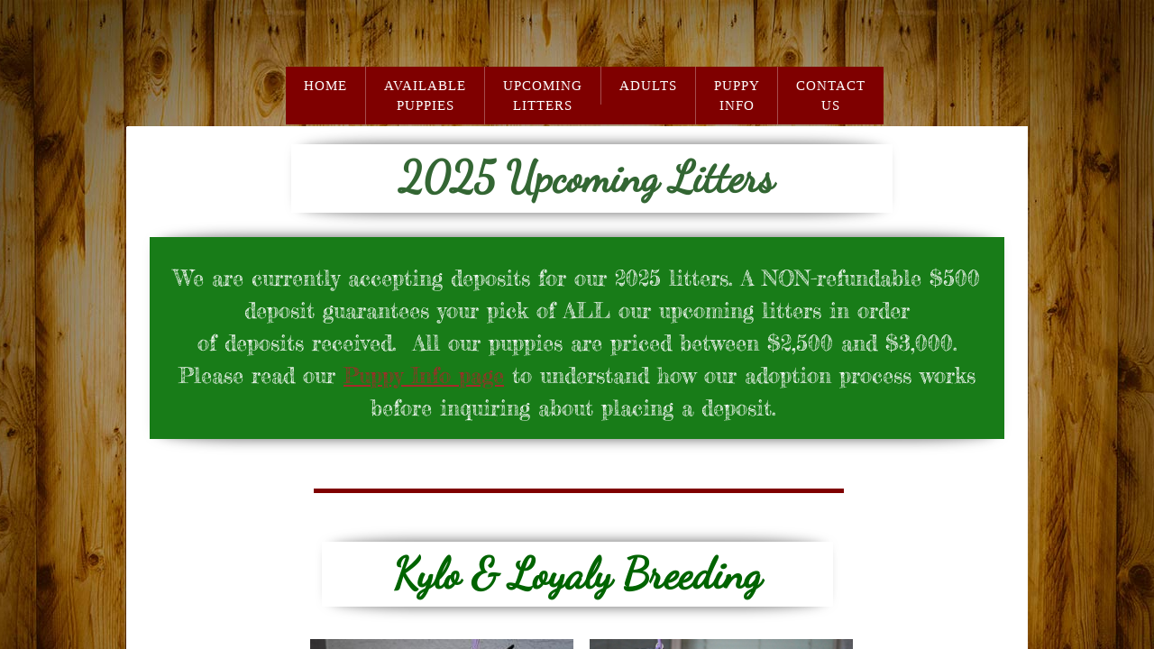

--- FILE ---
content_type: text/html; charset=utf-8
request_url: https://www.chapmanschnauzers.com/upcoming-litters.html
body_size: 9299
content:
 <!DOCTYPE html><html lang="en" dir="ltr" data-tcc-ignore=""><head><title>Upcoming Miniature Schnauzer Litters</title><meta http-equiv="content-type" content="text/html; charset=UTF-8"><meta http-equiv="X-UA-Compatible" content="IE=edge,chrome=1"><link rel="stylesheet" type="text/css" href="site.css?v="><script> if (typeof ($sf) === "undefined") { $sf = { baseUrl: "https://img1.wsimg.com/wst/v7/WSB7_J_20251020_0854_WSB-20593_6210/v2", skin: "app", preload: 0, require: { jquery: "https://img1.wsimg.com/wst/v7/WSB7_J_20251020_0854_WSB-20593_6210/v2/libs/jquery/jq.js", paths: { "wsbcore": "common/wsb/core", "knockout": "libs/knockout/knockout" } } }; } </script><script id="duel" src="//img1.wsimg.com/starfield/duel/v2.5.8/duel.js?appid=O3BkA5J1#TzNCa0E1SjF2Mi41Ljdwcm9k"></script><script> define('jquery', ['jq!starfield/jquery.mod'], function(m) { return m; }); define('appconfig', [], { documentDownloadBaseUrl: 'https://nebula.wsimg.com' }); </script><link rel="shortcut icon" href="//nebula.phx3.secureserver.net/58f62e1d96c6d0f26788f19a40c511c0?AccessKeyId=B79B502D30E4EB9D0126&disposition=0&alloworigin=1"><meta http-equiv="Content-Location" content="upcoming-litters.html"><meta name="generator" content="Starfield Technologies; Go Daddy Website Builder 7.0.5350"><meta name="description" content="Miniature Schnauzer Puppies For Sale in Arizona"><meta property="og:type" content="website"><meta property="og:title" content="Upcoming Miniature Schnauzer Litters"><meta property="og:site_name" content="Chapman Schnauzers"><meta property="og:url" content="http://www.chapmanschnauzers.com/upcoming-litters.html"><meta property="og:description" content="Miniature Schnauzer Puppies For Sale in Arizona"><meta property="og:image" content="https://nebula.wsimg.com/6c87448a9e72fcf288a07bd01e45b680?AccessKeyId=B79B502D30E4EB9D0126&disposition=0&alloworigin=1"></head><body><style data-inline-fonts>/* vietnamese */
@font-face {
  font-family: 'Allura';
  font-style: normal;
  font-weight: 400;
  src: url(https://img1.wsimg.com/gfonts/s/allura/v23/9oRPNYsQpS4zjuA_hAgWDto.woff2) format('woff2');
  unicode-range: U+0102-0103, U+0110-0111, U+0128-0129, U+0168-0169, U+01A0-01A1, U+01AF-01B0, U+0300-0301, U+0303-0304, U+0308-0309, U+0323, U+0329, U+1EA0-1EF9, U+20AB;
}
/* latin-ext */
@font-face {
  font-family: 'Allura';
  font-style: normal;
  font-weight: 400;
  src: url(https://img1.wsimg.com/gfonts/s/allura/v23/9oRPNYsQpS4zjuA_hQgWDto.woff2) format('woff2');
  unicode-range: U+0100-02BA, U+02BD-02C5, U+02C7-02CC, U+02CE-02D7, U+02DD-02FF, U+0304, U+0308, U+0329, U+1D00-1DBF, U+1E00-1E9F, U+1EF2-1EFF, U+2020, U+20A0-20AB, U+20AD-20C0, U+2113, U+2C60-2C7F, U+A720-A7FF;
}
/* latin */
@font-face {
  font-family: 'Allura';
  font-style: normal;
  font-weight: 400;
  src: url(https://img1.wsimg.com/gfonts/s/allura/v23/9oRPNYsQpS4zjuA_iwgW.woff2) format('woff2');
  unicode-range: U+0000-00FF, U+0131, U+0152-0153, U+02BB-02BC, U+02C6, U+02DA, U+02DC, U+0304, U+0308, U+0329, U+2000-206F, U+20AC, U+2122, U+2191, U+2193, U+2212, U+2215, U+FEFF, U+FFFD;
}
/* cyrillic */
@font-face {
  font-family: 'Amatic SC';
  font-style: normal;
  font-weight: 400;
  src: url(https://img1.wsimg.com/gfonts/s/amaticsc/v28/TUZyzwprpvBS1izr_vOEDuSfQZQ.woff2) format('woff2');
  unicode-range: U+0301, U+0400-045F, U+0490-0491, U+04B0-04B1, U+2116;
}
/* hebrew */
@font-face {
  font-family: 'Amatic SC';
  font-style: normal;
  font-weight: 400;
  src: url(https://img1.wsimg.com/gfonts/s/amaticsc/v28/TUZyzwprpvBS1izr_vOECOSfQZQ.woff2) format('woff2');
  unicode-range: U+0307-0308, U+0590-05FF, U+200C-2010, U+20AA, U+25CC, U+FB1D-FB4F;
}
/* vietnamese */
@font-face {
  font-family: 'Amatic SC';
  font-style: normal;
  font-weight: 400;
  src: url(https://img1.wsimg.com/gfonts/s/amaticsc/v28/TUZyzwprpvBS1izr_vOEBeSfQZQ.woff2) format('woff2');
  unicode-range: U+0102-0103, U+0110-0111, U+0128-0129, U+0168-0169, U+01A0-01A1, U+01AF-01B0, U+0300-0301, U+0303-0304, U+0308-0309, U+0323, U+0329, U+1EA0-1EF9, U+20AB;
}
/* latin-ext */
@font-face {
  font-family: 'Amatic SC';
  font-style: normal;
  font-weight: 400;
  src: url(https://img1.wsimg.com/gfonts/s/amaticsc/v28/TUZyzwprpvBS1izr_vOEBOSfQZQ.woff2) format('woff2');
  unicode-range: U+0100-02BA, U+02BD-02C5, U+02C7-02CC, U+02CE-02D7, U+02DD-02FF, U+0304, U+0308, U+0329, U+1D00-1DBF, U+1E00-1E9F, U+1EF2-1EFF, U+2020, U+20A0-20AB, U+20AD-20C0, U+2113, U+2C60-2C7F, U+A720-A7FF;
}
/* latin */
@font-face {
  font-family: 'Amatic SC';
  font-style: normal;
  font-weight: 400;
  src: url(https://img1.wsimg.com/gfonts/s/amaticsc/v28/TUZyzwprpvBS1izr_vOECuSf.woff2) format('woff2');
  unicode-range: U+0000-00FF, U+0131, U+0152-0153, U+02BB-02BC, U+02C6, U+02DA, U+02DC, U+0304, U+0308, U+0329, U+2000-206F, U+20AC, U+2122, U+2191, U+2193, U+2212, U+2215, U+FEFF, U+FFFD;
}
/* vietnamese */
@font-face {
  font-family: 'Arizonia';
  font-style: normal;
  font-weight: 400;
  src: url(https://img1.wsimg.com/gfonts/s/arizonia/v23/neIIzCemt4A5qa7mv5WOFqwKUQ.woff2) format('woff2');
  unicode-range: U+0102-0103, U+0110-0111, U+0128-0129, U+0168-0169, U+01A0-01A1, U+01AF-01B0, U+0300-0301, U+0303-0304, U+0308-0309, U+0323, U+0329, U+1EA0-1EF9, U+20AB;
}
/* latin-ext */
@font-face {
  font-family: 'Arizonia';
  font-style: normal;
  font-weight: 400;
  src: url(https://img1.wsimg.com/gfonts/s/arizonia/v23/neIIzCemt4A5qa7mv5WPFqwKUQ.woff2) format('woff2');
  unicode-range: U+0100-02BA, U+02BD-02C5, U+02C7-02CC, U+02CE-02D7, U+02DD-02FF, U+0304, U+0308, U+0329, U+1D00-1DBF, U+1E00-1E9F, U+1EF2-1EFF, U+2020, U+20A0-20AB, U+20AD-20C0, U+2113, U+2C60-2C7F, U+A720-A7FF;
}
/* latin */
@font-face {
  font-family: 'Arizonia';
  font-style: normal;
  font-weight: 400;
  src: url(https://img1.wsimg.com/gfonts/s/arizonia/v23/neIIzCemt4A5qa7mv5WBFqw.woff2) format('woff2');
  unicode-range: U+0000-00FF, U+0131, U+0152-0153, U+02BB-02BC, U+02C6, U+02DA, U+02DC, U+0304, U+0308, U+0329, U+2000-206F, U+20AC, U+2122, U+2191, U+2193, U+2212, U+2215, U+FEFF, U+FFFD;
}
/* latin */
@font-face {
  font-family: 'Averia Sans Libre';
  font-style: normal;
  font-weight: 400;
  src: url(https://img1.wsimg.com/gfonts/s/averiasanslibre/v20/ga6XaxZG_G5OvCf_rt7FH3B6BHLMEdVOEoI.woff2) format('woff2');
  unicode-range: U+0000-00FF, U+0131, U+0152-0153, U+02BB-02BC, U+02C6, U+02DA, U+02DC, U+0304, U+0308, U+0329, U+2000-206F, U+20AC, U+2122, U+2191, U+2193, U+2212, U+2215, U+FEFF, U+FFFD;
}
/* latin */
@font-face {
  font-family: 'Cabin Sketch';
  font-style: normal;
  font-weight: 400;
  src: url(https://img1.wsimg.com/gfonts/s/cabinsketch/v23/QGYpz_kZZAGCONcK2A4bGOj8mNhN.woff2) format('woff2');
  unicode-range: U+0000-00FF, U+0131, U+0152-0153, U+02BB-02BC, U+02C6, U+02DA, U+02DC, U+0304, U+0308, U+0329, U+2000-206F, U+20AC, U+2122, U+2191, U+2193, U+2212, U+2215, U+FEFF, U+FFFD;
}
/* vietnamese */
@font-face {
  font-family: 'Francois One';
  font-style: normal;
  font-weight: 400;
  src: url(https://img1.wsimg.com/gfonts/s/francoisone/v22/_Xmr-H4zszafZw3A-KPSZut9zgiRi_Y.woff2) format('woff2');
  unicode-range: U+0102-0103, U+0110-0111, U+0128-0129, U+0168-0169, U+01A0-01A1, U+01AF-01B0, U+0300-0301, U+0303-0304, U+0308-0309, U+0323, U+0329, U+1EA0-1EF9, U+20AB;
}
/* latin-ext */
@font-face {
  font-family: 'Francois One';
  font-style: normal;
  font-weight: 400;
  src: url(https://img1.wsimg.com/gfonts/s/francoisone/v22/_Xmr-H4zszafZw3A-KPSZut9zwiRi_Y.woff2) format('woff2');
  unicode-range: U+0100-02BA, U+02BD-02C5, U+02C7-02CC, U+02CE-02D7, U+02DD-02FF, U+0304, U+0308, U+0329, U+1D00-1DBF, U+1E00-1E9F, U+1EF2-1EFF, U+2020, U+20A0-20AB, U+20AD-20C0, U+2113, U+2C60-2C7F, U+A720-A7FF;
}
/* latin */
@font-face {
  font-family: 'Francois One';
  font-style: normal;
  font-weight: 400;
  src: url(https://img1.wsimg.com/gfonts/s/francoisone/v22/_Xmr-H4zszafZw3A-KPSZut9wQiR.woff2) format('woff2');
  unicode-range: U+0000-00FF, U+0131, U+0152-0153, U+02BB-02BC, U+02C6, U+02DA, U+02DC, U+0304, U+0308, U+0329, U+2000-206F, U+20AC, U+2122, U+2191, U+2193, U+2212, U+2215, U+FEFF, U+FFFD;
}
/* latin-ext */
@font-face {
  font-family: 'Fredericka the Great';
  font-style: normal;
  font-weight: 400;
  src: url(https://img1.wsimg.com/gfonts/s/frederickathegreat/v23/9Bt33CxNwt7aOctW2xjbCstzwVKsIBVV--StxbcVcg.woff2) format('woff2');
  unicode-range: U+0100-02BA, U+02BD-02C5, U+02C7-02CC, U+02CE-02D7, U+02DD-02FF, U+0304, U+0308, U+0329, U+1D00-1DBF, U+1E00-1E9F, U+1EF2-1EFF, U+2020, U+20A0-20AB, U+20AD-20C0, U+2113, U+2C60-2C7F, U+A720-A7FF;
}
/* latin */
@font-face {
  font-family: 'Fredericka the Great';
  font-style: normal;
  font-weight: 400;
  src: url(https://img1.wsimg.com/gfonts/s/frederickathegreat/v23/9Bt33CxNwt7aOctW2xjbCstzwVKsIBVV--Sjxbc.woff2) format('woff2');
  unicode-range: U+0000-00FF, U+0131, U+0152-0153, U+02BB-02BC, U+02C6, U+02DA, U+02DC, U+0304, U+0308, U+0329, U+2000-206F, U+20AC, U+2122, U+2191, U+2193, U+2212, U+2215, U+FEFF, U+FFFD;
}
/* latin */
@font-face {
  font-family: 'Jacques Francois Shadow';
  font-style: normal;
  font-weight: 400;
  src: url(https://img1.wsimg.com/gfonts/s/jacquesfrancoisshadow/v27/KR1FBtOz8PKTMk-kqdkLVrvR0ECFrB6Pin-2_p8Suno.woff2) format('woff2');
  unicode-range: U+0000-00FF, U+0131, U+0152-0153, U+02BB-02BC, U+02C6, U+02DA, U+02DC, U+0304, U+0308, U+0329, U+2000-206F, U+20AC, U+2122, U+2191, U+2193, U+2212, U+2215, U+FEFF, U+FFFD;
}
/* latin */
@font-face {
  font-family: 'Josefin Slab';
  font-style: normal;
  font-weight: 400;
  src: url(https://img1.wsimg.com/gfonts/s/josefinslab/v29/lW-swjwOK3Ps5GSJlNNkMalNpiZe_ldbOR4W71msR349Kg.woff2) format('woff2');
  unicode-range: U+0000-00FF, U+0131, U+0152-0153, U+02BB-02BC, U+02C6, U+02DA, U+02DC, U+0304, U+0308, U+0329, U+2000-206F, U+20AC, U+2122, U+2191, U+2193, U+2212, U+2215, U+FEFF, U+FFFD;
}
/* latin-ext */
@font-face {
  font-family: 'Kaushan Script';
  font-style: normal;
  font-weight: 400;
  src: url(https://img1.wsimg.com/gfonts/s/kaushanscript/v19/vm8vdRfvXFLG3OLnsO15WYS5DG72wNJHMw.woff2) format('woff2');
  unicode-range: U+0100-02BA, U+02BD-02C5, U+02C7-02CC, U+02CE-02D7, U+02DD-02FF, U+0304, U+0308, U+0329, U+1D00-1DBF, U+1E00-1E9F, U+1EF2-1EFF, U+2020, U+20A0-20AB, U+20AD-20C0, U+2113, U+2C60-2C7F, U+A720-A7FF;
}
/* latin */
@font-face {
  font-family: 'Kaushan Script';
  font-style: normal;
  font-weight: 400;
  src: url(https://img1.wsimg.com/gfonts/s/kaushanscript/v19/vm8vdRfvXFLG3OLnsO15WYS5DG74wNI.woff2) format('woff2');
  unicode-range: U+0000-00FF, U+0131, U+0152-0153, U+02BB-02BC, U+02C6, U+02DA, U+02DC, U+0304, U+0308, U+0329, U+2000-206F, U+20AC, U+2122, U+2191, U+2193, U+2212, U+2215, U+FEFF, U+FFFD;
}
/* latin-ext */
@font-face {
  font-family: 'Love Ya Like A Sister';
  font-style: normal;
  font-weight: 400;
  src: url(https://img1.wsimg.com/gfonts/s/loveyalikeasister/v23/R70EjzUBlOqPeouhFDfR80-0FhOqJubN-BeL-3xdgGE.woff2) format('woff2');
  unicode-range: U+0100-02BA, U+02BD-02C5, U+02C7-02CC, U+02CE-02D7, U+02DD-02FF, U+0304, U+0308, U+0329, U+1D00-1DBF, U+1E00-1E9F, U+1EF2-1EFF, U+2020, U+20A0-20AB, U+20AD-20C0, U+2113, U+2C60-2C7F, U+A720-A7FF;
}
/* latin */
@font-face {
  font-family: 'Love Ya Like A Sister';
  font-style: normal;
  font-weight: 400;
  src: url(https://img1.wsimg.com/gfonts/s/loveyalikeasister/v23/R70EjzUBlOqPeouhFDfR80-0FhOqJubN-BeL9Xxd.woff2) format('woff2');
  unicode-range: U+0000-00FF, U+0131, U+0152-0153, U+02BB-02BC, U+02C6, U+02DA, U+02DC, U+0304, U+0308, U+0329, U+2000-206F, U+20AC, U+2122, U+2191, U+2193, U+2212, U+2215, U+FEFF, U+FFFD;
}
/* cyrillic-ext */
@font-face {
  font-family: 'Merriweather';
  font-style: normal;
  font-weight: 400;
  font-stretch: 100%;
  src: url(https://img1.wsimg.com/gfonts/s/merriweather/v33/u-4D0qyriQwlOrhSvowK_l5UcA6zuSYEqOzpPe3HOZJ5eX1WtLaQwmYiScCmDxhtNOKl8yDr3icaGV31GvU.woff2) format('woff2');
  unicode-range: U+0460-052F, U+1C80-1C8A, U+20B4, U+2DE0-2DFF, U+A640-A69F, U+FE2E-FE2F;
}
/* cyrillic */
@font-face {
  font-family: 'Merriweather';
  font-style: normal;
  font-weight: 400;
  font-stretch: 100%;
  src: url(https://img1.wsimg.com/gfonts/s/merriweather/v33/u-4D0qyriQwlOrhSvowK_l5UcA6zuSYEqOzpPe3HOZJ5eX1WtLaQwmYiScCmDxhtNOKl8yDr3icaEF31GvU.woff2) format('woff2');
  unicode-range: U+0301, U+0400-045F, U+0490-0491, U+04B0-04B1, U+2116;
}
/* vietnamese */
@font-face {
  font-family: 'Merriweather';
  font-style: normal;
  font-weight: 400;
  font-stretch: 100%;
  src: url(https://img1.wsimg.com/gfonts/s/merriweather/v33/u-4D0qyriQwlOrhSvowK_l5UcA6zuSYEqOzpPe3HOZJ5eX1WtLaQwmYiScCmDxhtNOKl8yDr3icaG131GvU.woff2) format('woff2');
  unicode-range: U+0102-0103, U+0110-0111, U+0128-0129, U+0168-0169, U+01A0-01A1, U+01AF-01B0, U+0300-0301, U+0303-0304, U+0308-0309, U+0323, U+0329, U+1EA0-1EF9, U+20AB;
}
/* latin-ext */
@font-face {
  font-family: 'Merriweather';
  font-style: normal;
  font-weight: 400;
  font-stretch: 100%;
  src: url(https://img1.wsimg.com/gfonts/s/merriweather/v33/u-4D0qyriQwlOrhSvowK_l5UcA6zuSYEqOzpPe3HOZJ5eX1WtLaQwmYiScCmDxhtNOKl8yDr3icaGl31GvU.woff2) format('woff2');
  unicode-range: U+0100-02BA, U+02BD-02C5, U+02C7-02CC, U+02CE-02D7, U+02DD-02FF, U+0304, U+0308, U+0329, U+1D00-1DBF, U+1E00-1E9F, U+1EF2-1EFF, U+2020, U+20A0-20AB, U+20AD-20C0, U+2113, U+2C60-2C7F, U+A720-A7FF;
}
/* latin */
@font-face {
  font-family: 'Merriweather';
  font-style: normal;
  font-weight: 400;
  font-stretch: 100%;
  src: url(https://img1.wsimg.com/gfonts/s/merriweather/v33/u-4D0qyriQwlOrhSvowK_l5UcA6zuSYEqOzpPe3HOZJ5eX1WtLaQwmYiScCmDxhtNOKl8yDr3icaFF31.woff2) format('woff2');
  unicode-range: U+0000-00FF, U+0131, U+0152-0153, U+02BB-02BC, U+02C6, U+02DA, U+02DC, U+0304, U+0308, U+0329, U+2000-206F, U+20AC, U+2122, U+2191, U+2193, U+2212, U+2215, U+FEFF, U+FFFD;
}
/* latin-ext */
@font-face {
  font-family: 'Offside';
  font-style: normal;
  font-weight: 400;
  src: url(https://img1.wsimg.com/gfonts/s/offside/v26/HI_KiYMWKa9QrAykc5joR6-d.woff2) format('woff2');
  unicode-range: U+0100-02BA, U+02BD-02C5, U+02C7-02CC, U+02CE-02D7, U+02DD-02FF, U+0304, U+0308, U+0329, U+1D00-1DBF, U+1E00-1E9F, U+1EF2-1EFF, U+2020, U+20A0-20AB, U+20AD-20C0, U+2113, U+2C60-2C7F, U+A720-A7FF;
}
/* latin */
@font-face {
  font-family: 'Offside';
  font-style: normal;
  font-weight: 400;
  src: url(https://img1.wsimg.com/gfonts/s/offside/v26/HI_KiYMWKa9QrAykc5boRw.woff2) format('woff2');
  unicode-range: U+0000-00FF, U+0131, U+0152-0153, U+02BB-02BC, U+02C6, U+02DA, U+02DC, U+0304, U+0308, U+0329, U+2000-206F, U+20AC, U+2122, U+2191, U+2193, U+2212, U+2215, U+FEFF, U+FFFD;
}
/* cyrillic-ext */
@font-face {
  font-family: 'Open Sans';
  font-style: normal;
  font-weight: 400;
  font-stretch: 100%;
  src: url(https://img1.wsimg.com/gfonts/s/opensans/v44/memSYaGs126MiZpBA-UvWbX2vVnXBbObj2OVZyOOSr4dVJWUgsjZ0B4taVIGxA.woff2) format('woff2');
  unicode-range: U+0460-052F, U+1C80-1C8A, U+20B4, U+2DE0-2DFF, U+A640-A69F, U+FE2E-FE2F;
}
/* cyrillic */
@font-face {
  font-family: 'Open Sans';
  font-style: normal;
  font-weight: 400;
  font-stretch: 100%;
  src: url(https://img1.wsimg.com/gfonts/s/opensans/v44/memSYaGs126MiZpBA-UvWbX2vVnXBbObj2OVZyOOSr4dVJWUgsjZ0B4kaVIGxA.woff2) format('woff2');
  unicode-range: U+0301, U+0400-045F, U+0490-0491, U+04B0-04B1, U+2116;
}
/* greek-ext */
@font-face {
  font-family: 'Open Sans';
  font-style: normal;
  font-weight: 400;
  font-stretch: 100%;
  src: url(https://img1.wsimg.com/gfonts/s/opensans/v44/memSYaGs126MiZpBA-UvWbX2vVnXBbObj2OVZyOOSr4dVJWUgsjZ0B4saVIGxA.woff2) format('woff2');
  unicode-range: U+1F00-1FFF;
}
/* greek */
@font-face {
  font-family: 'Open Sans';
  font-style: normal;
  font-weight: 400;
  font-stretch: 100%;
  src: url(https://img1.wsimg.com/gfonts/s/opensans/v44/memSYaGs126MiZpBA-UvWbX2vVnXBbObj2OVZyOOSr4dVJWUgsjZ0B4jaVIGxA.woff2) format('woff2');
  unicode-range: U+0370-0377, U+037A-037F, U+0384-038A, U+038C, U+038E-03A1, U+03A3-03FF;
}
/* hebrew */
@font-face {
  font-family: 'Open Sans';
  font-style: normal;
  font-weight: 400;
  font-stretch: 100%;
  src: url(https://img1.wsimg.com/gfonts/s/opensans/v44/memSYaGs126MiZpBA-UvWbX2vVnXBbObj2OVZyOOSr4dVJWUgsjZ0B4iaVIGxA.woff2) format('woff2');
  unicode-range: U+0307-0308, U+0590-05FF, U+200C-2010, U+20AA, U+25CC, U+FB1D-FB4F;
}
/* math */
@font-face {
  font-family: 'Open Sans';
  font-style: normal;
  font-weight: 400;
  font-stretch: 100%;
  src: url(https://img1.wsimg.com/gfonts/s/opensans/v44/memSYaGs126MiZpBA-UvWbX2vVnXBbObj2OVZyOOSr4dVJWUgsjZ0B5caVIGxA.woff2) format('woff2');
  unicode-range: U+0302-0303, U+0305, U+0307-0308, U+0310, U+0312, U+0315, U+031A, U+0326-0327, U+032C, U+032F-0330, U+0332-0333, U+0338, U+033A, U+0346, U+034D, U+0391-03A1, U+03A3-03A9, U+03B1-03C9, U+03D1, U+03D5-03D6, U+03F0-03F1, U+03F4-03F5, U+2016-2017, U+2034-2038, U+203C, U+2040, U+2043, U+2047, U+2050, U+2057, U+205F, U+2070-2071, U+2074-208E, U+2090-209C, U+20D0-20DC, U+20E1, U+20E5-20EF, U+2100-2112, U+2114-2115, U+2117-2121, U+2123-214F, U+2190, U+2192, U+2194-21AE, U+21B0-21E5, U+21F1-21F2, U+21F4-2211, U+2213-2214, U+2216-22FF, U+2308-230B, U+2310, U+2319, U+231C-2321, U+2336-237A, U+237C, U+2395, U+239B-23B7, U+23D0, U+23DC-23E1, U+2474-2475, U+25AF, U+25B3, U+25B7, U+25BD, U+25C1, U+25CA, U+25CC, U+25FB, U+266D-266F, U+27C0-27FF, U+2900-2AFF, U+2B0E-2B11, U+2B30-2B4C, U+2BFE, U+3030, U+FF5B, U+FF5D, U+1D400-1D7FF, U+1EE00-1EEFF;
}
/* symbols */
@font-face {
  font-family: 'Open Sans';
  font-style: normal;
  font-weight: 400;
  font-stretch: 100%;
  src: url(https://img1.wsimg.com/gfonts/s/opensans/v44/memSYaGs126MiZpBA-UvWbX2vVnXBbObj2OVZyOOSr4dVJWUgsjZ0B5OaVIGxA.woff2) format('woff2');
  unicode-range: U+0001-000C, U+000E-001F, U+007F-009F, U+20DD-20E0, U+20E2-20E4, U+2150-218F, U+2190, U+2192, U+2194-2199, U+21AF, U+21E6-21F0, U+21F3, U+2218-2219, U+2299, U+22C4-22C6, U+2300-243F, U+2440-244A, U+2460-24FF, U+25A0-27BF, U+2800-28FF, U+2921-2922, U+2981, U+29BF, U+29EB, U+2B00-2BFF, U+4DC0-4DFF, U+FFF9-FFFB, U+10140-1018E, U+10190-1019C, U+101A0, U+101D0-101FD, U+102E0-102FB, U+10E60-10E7E, U+1D2C0-1D2D3, U+1D2E0-1D37F, U+1F000-1F0FF, U+1F100-1F1AD, U+1F1E6-1F1FF, U+1F30D-1F30F, U+1F315, U+1F31C, U+1F31E, U+1F320-1F32C, U+1F336, U+1F378, U+1F37D, U+1F382, U+1F393-1F39F, U+1F3A7-1F3A8, U+1F3AC-1F3AF, U+1F3C2, U+1F3C4-1F3C6, U+1F3CA-1F3CE, U+1F3D4-1F3E0, U+1F3ED, U+1F3F1-1F3F3, U+1F3F5-1F3F7, U+1F408, U+1F415, U+1F41F, U+1F426, U+1F43F, U+1F441-1F442, U+1F444, U+1F446-1F449, U+1F44C-1F44E, U+1F453, U+1F46A, U+1F47D, U+1F4A3, U+1F4B0, U+1F4B3, U+1F4B9, U+1F4BB, U+1F4BF, U+1F4C8-1F4CB, U+1F4D6, U+1F4DA, U+1F4DF, U+1F4E3-1F4E6, U+1F4EA-1F4ED, U+1F4F7, U+1F4F9-1F4FB, U+1F4FD-1F4FE, U+1F503, U+1F507-1F50B, U+1F50D, U+1F512-1F513, U+1F53E-1F54A, U+1F54F-1F5FA, U+1F610, U+1F650-1F67F, U+1F687, U+1F68D, U+1F691, U+1F694, U+1F698, U+1F6AD, U+1F6B2, U+1F6B9-1F6BA, U+1F6BC, U+1F6C6-1F6CF, U+1F6D3-1F6D7, U+1F6E0-1F6EA, U+1F6F0-1F6F3, U+1F6F7-1F6FC, U+1F700-1F7FF, U+1F800-1F80B, U+1F810-1F847, U+1F850-1F859, U+1F860-1F887, U+1F890-1F8AD, U+1F8B0-1F8BB, U+1F8C0-1F8C1, U+1F900-1F90B, U+1F93B, U+1F946, U+1F984, U+1F996, U+1F9E9, U+1FA00-1FA6F, U+1FA70-1FA7C, U+1FA80-1FA89, U+1FA8F-1FAC6, U+1FACE-1FADC, U+1FADF-1FAE9, U+1FAF0-1FAF8, U+1FB00-1FBFF;
}
/* vietnamese */
@font-face {
  font-family: 'Open Sans';
  font-style: normal;
  font-weight: 400;
  font-stretch: 100%;
  src: url(https://img1.wsimg.com/gfonts/s/opensans/v44/memSYaGs126MiZpBA-UvWbX2vVnXBbObj2OVZyOOSr4dVJWUgsjZ0B4vaVIGxA.woff2) format('woff2');
  unicode-range: U+0102-0103, U+0110-0111, U+0128-0129, U+0168-0169, U+01A0-01A1, U+01AF-01B0, U+0300-0301, U+0303-0304, U+0308-0309, U+0323, U+0329, U+1EA0-1EF9, U+20AB;
}
/* latin-ext */
@font-face {
  font-family: 'Open Sans';
  font-style: normal;
  font-weight: 400;
  font-stretch: 100%;
  src: url(https://img1.wsimg.com/gfonts/s/opensans/v44/memSYaGs126MiZpBA-UvWbX2vVnXBbObj2OVZyOOSr4dVJWUgsjZ0B4uaVIGxA.woff2) format('woff2');
  unicode-range: U+0100-02BA, U+02BD-02C5, U+02C7-02CC, U+02CE-02D7, U+02DD-02FF, U+0304, U+0308, U+0329, U+1D00-1DBF, U+1E00-1E9F, U+1EF2-1EFF, U+2020, U+20A0-20AB, U+20AD-20C0, U+2113, U+2C60-2C7F, U+A720-A7FF;
}
/* latin */
@font-face {
  font-family: 'Open Sans';
  font-style: normal;
  font-weight: 400;
  font-stretch: 100%;
  src: url(https://img1.wsimg.com/gfonts/s/opensans/v44/memSYaGs126MiZpBA-UvWbX2vVnXBbObj2OVZyOOSr4dVJWUgsjZ0B4gaVI.woff2) format('woff2');
  unicode-range: U+0000-00FF, U+0131, U+0152-0153, U+02BB-02BC, U+02C6, U+02DA, U+02DC, U+0304, U+0308, U+0329, U+2000-206F, U+20AC, U+2122, U+2191, U+2193, U+2212, U+2215, U+FEFF, U+FFFD;
}
/* cyrillic-ext */
@font-face {
  font-family: 'Oswald';
  font-style: normal;
  font-weight: 400;
  src: url(https://img1.wsimg.com/gfonts/s/oswald/v57/TK3_WkUHHAIjg75cFRf3bXL8LICs1_FvsUtiZTaR.woff2) format('woff2');
  unicode-range: U+0460-052F, U+1C80-1C8A, U+20B4, U+2DE0-2DFF, U+A640-A69F, U+FE2E-FE2F;
}
/* cyrillic */
@font-face {
  font-family: 'Oswald';
  font-style: normal;
  font-weight: 400;
  src: url(https://img1.wsimg.com/gfonts/s/oswald/v57/TK3_WkUHHAIjg75cFRf3bXL8LICs1_FvsUJiZTaR.woff2) format('woff2');
  unicode-range: U+0301, U+0400-045F, U+0490-0491, U+04B0-04B1, U+2116;
}
/* vietnamese */
@font-face {
  font-family: 'Oswald';
  font-style: normal;
  font-weight: 400;
  src: url(https://img1.wsimg.com/gfonts/s/oswald/v57/TK3_WkUHHAIjg75cFRf3bXL8LICs1_FvsUliZTaR.woff2) format('woff2');
  unicode-range: U+0102-0103, U+0110-0111, U+0128-0129, U+0168-0169, U+01A0-01A1, U+01AF-01B0, U+0300-0301, U+0303-0304, U+0308-0309, U+0323, U+0329, U+1EA0-1EF9, U+20AB;
}
/* latin-ext */
@font-face {
  font-family: 'Oswald';
  font-style: normal;
  font-weight: 400;
  src: url(https://img1.wsimg.com/gfonts/s/oswald/v57/TK3_WkUHHAIjg75cFRf3bXL8LICs1_FvsUhiZTaR.woff2) format('woff2');
  unicode-range: U+0100-02BA, U+02BD-02C5, U+02C7-02CC, U+02CE-02D7, U+02DD-02FF, U+0304, U+0308, U+0329, U+1D00-1DBF, U+1E00-1E9F, U+1EF2-1EFF, U+2020, U+20A0-20AB, U+20AD-20C0, U+2113, U+2C60-2C7F, U+A720-A7FF;
}
/* latin */
@font-face {
  font-family: 'Oswald';
  font-style: normal;
  font-weight: 400;
  src: url(https://img1.wsimg.com/gfonts/s/oswald/v57/TK3_WkUHHAIjg75cFRf3bXL8LICs1_FvsUZiZQ.woff2) format('woff2');
  unicode-range: U+0000-00FF, U+0131, U+0152-0153, U+02BB-02BC, U+02C6, U+02DA, U+02DC, U+0304, U+0308, U+0329, U+2000-206F, U+20AC, U+2122, U+2191, U+2193, U+2212, U+2215, U+FEFF, U+FFFD;
}
/* latin-ext */
@font-face {
  font-family: 'Over the Rainbow';
  font-style: normal;
  font-weight: 400;
  src: url(https://img1.wsimg.com/gfonts/s/overtherainbow/v23/11haGoXG1k_HKhMLUWz7Mc7vvW5ulvqs9eA2.woff2) format('woff2');
  unicode-range: U+0100-02BA, U+02BD-02C5, U+02C7-02CC, U+02CE-02D7, U+02DD-02FF, U+0304, U+0308, U+0329, U+1D00-1DBF, U+1E00-1E9F, U+1EF2-1EFF, U+2020, U+20A0-20AB, U+20AD-20C0, U+2113, U+2C60-2C7F, U+A720-A7FF;
}
/* latin */
@font-face {
  font-family: 'Over the Rainbow';
  font-style: normal;
  font-weight: 400;
  src: url(https://img1.wsimg.com/gfonts/s/overtherainbow/v23/11haGoXG1k_HKhMLUWz7Mc7vvW5ulvSs9Q.woff2) format('woff2');
  unicode-range: U+0000-00FF, U+0131, U+0152-0153, U+02BB-02BC, U+02C6, U+02DA, U+02DC, U+0304, U+0308, U+0329, U+2000-206F, U+20AC, U+2122, U+2191, U+2193, U+2212, U+2215, U+FEFF, U+FFFD;
}
/* cyrillic-ext */
@font-face {
  font-family: 'Pacifico';
  font-style: normal;
  font-weight: 400;
  src: url(https://img1.wsimg.com/gfonts/s/pacifico/v23/FwZY7-Qmy14u9lezJ-6K6MmTpA.woff2) format('woff2');
  unicode-range: U+0460-052F, U+1C80-1C8A, U+20B4, U+2DE0-2DFF, U+A640-A69F, U+FE2E-FE2F;
}
/* cyrillic */
@font-face {
  font-family: 'Pacifico';
  font-style: normal;
  font-weight: 400;
  src: url(https://img1.wsimg.com/gfonts/s/pacifico/v23/FwZY7-Qmy14u9lezJ-6D6MmTpA.woff2) format('woff2');
  unicode-range: U+0301, U+0400-045F, U+0490-0491, U+04B0-04B1, U+2116;
}
/* vietnamese */
@font-face {
  font-family: 'Pacifico';
  font-style: normal;
  font-weight: 400;
  src: url(https://img1.wsimg.com/gfonts/s/pacifico/v23/FwZY7-Qmy14u9lezJ-6I6MmTpA.woff2) format('woff2');
  unicode-range: U+0102-0103, U+0110-0111, U+0128-0129, U+0168-0169, U+01A0-01A1, U+01AF-01B0, U+0300-0301, U+0303-0304, U+0308-0309, U+0323, U+0329, U+1EA0-1EF9, U+20AB;
}
/* latin-ext */
@font-face {
  font-family: 'Pacifico';
  font-style: normal;
  font-weight: 400;
  src: url(https://img1.wsimg.com/gfonts/s/pacifico/v23/FwZY7-Qmy14u9lezJ-6J6MmTpA.woff2) format('woff2');
  unicode-range: U+0100-02BA, U+02BD-02C5, U+02C7-02CC, U+02CE-02D7, U+02DD-02FF, U+0304, U+0308, U+0329, U+1D00-1DBF, U+1E00-1E9F, U+1EF2-1EFF, U+2020, U+20A0-20AB, U+20AD-20C0, U+2113, U+2C60-2C7F, U+A720-A7FF;
}
/* latin */
@font-face {
  font-family: 'Pacifico';
  font-style: normal;
  font-weight: 400;
  src: url(https://img1.wsimg.com/gfonts/s/pacifico/v23/FwZY7-Qmy14u9lezJ-6H6Mk.woff2) format('woff2');
  unicode-range: U+0000-00FF, U+0131, U+0152-0153, U+02BB-02BC, U+02C6, U+02DA, U+02DC, U+0304, U+0308, U+0329, U+2000-206F, U+20AC, U+2122, U+2191, U+2193, U+2212, U+2215, U+FEFF, U+FFFD;
}
/* latin-ext */
@font-face {
  font-family: 'Romanesco';
  font-style: normal;
  font-weight: 400;
  src: url(https://img1.wsimg.com/gfonts/s/romanesco/v22/w8gYH2ozQOY7_r_J7mSX1XYKmOo.woff2) format('woff2');
  unicode-range: U+0100-02BA, U+02BD-02C5, U+02C7-02CC, U+02CE-02D7, U+02DD-02FF, U+0304, U+0308, U+0329, U+1D00-1DBF, U+1E00-1E9F, U+1EF2-1EFF, U+2020, U+20A0-20AB, U+20AD-20C0, U+2113, U+2C60-2C7F, U+A720-A7FF;
}
/* latin */
@font-face {
  font-family: 'Romanesco';
  font-style: normal;
  font-weight: 400;
  src: url(https://img1.wsimg.com/gfonts/s/romanesco/v22/w8gYH2ozQOY7_r_J7mSX23YK.woff2) format('woff2');
  unicode-range: U+0000-00FF, U+0131, U+0152-0153, U+02BB-02BC, U+02C6, U+02DA, U+02DC, U+0304, U+0308, U+0329, U+2000-206F, U+20AC, U+2122, U+2191, U+2193, U+2212, U+2215, U+FEFF, U+FFFD;
}
/* latin-ext */
@font-face {
  font-family: 'Sacramento';
  font-style: normal;
  font-weight: 400;
  src: url(https://img1.wsimg.com/gfonts/s/sacramento/v17/buEzpo6gcdjy0EiZMBUG4CMf_exL.woff2) format('woff2');
  unicode-range: U+0100-02BA, U+02BD-02C5, U+02C7-02CC, U+02CE-02D7, U+02DD-02FF, U+0304, U+0308, U+0329, U+1D00-1DBF, U+1E00-1E9F, U+1EF2-1EFF, U+2020, U+20A0-20AB, U+20AD-20C0, U+2113, U+2C60-2C7F, U+A720-A7FF;
}
/* latin */
@font-face {
  font-family: 'Sacramento';
  font-style: normal;
  font-weight: 400;
  src: url(https://img1.wsimg.com/gfonts/s/sacramento/v17/buEzpo6gcdjy0EiZMBUG4C0f_Q.woff2) format('woff2');
  unicode-range: U+0000-00FF, U+0131, U+0152-0153, U+02BB-02BC, U+02C6, U+02DA, U+02DC, U+0304, U+0308, U+0329, U+2000-206F, U+20AC, U+2122, U+2191, U+2193, U+2212, U+2215, U+FEFF, U+FFFD;
}
/* latin-ext */
@font-face {
  font-family: 'Seaweed Script';
  font-style: normal;
  font-weight: 400;
  src: url(https://img1.wsimg.com/gfonts/s/seaweedscript/v17/bx6cNx6Tne2pxOATYE8C_Rsoe3WA8qY2VQ.woff2) format('woff2');
  unicode-range: U+0100-02BA, U+02BD-02C5, U+02C7-02CC, U+02CE-02D7, U+02DD-02FF, U+0304, U+0308, U+0329, U+1D00-1DBF, U+1E00-1E9F, U+1EF2-1EFF, U+2020, U+20A0-20AB, U+20AD-20C0, U+2113, U+2C60-2C7F, U+A720-A7FF;
}
/* latin */
@font-face {
  font-family: 'Seaweed Script';
  font-style: normal;
  font-weight: 400;
  src: url(https://img1.wsimg.com/gfonts/s/seaweedscript/v17/bx6cNx6Tne2pxOATYE8C_Rsoe3WO8qY.woff2) format('woff2');
  unicode-range: U+0000-00FF, U+0131, U+0152-0153, U+02BB-02BC, U+02C6, U+02DA, U+02DC, U+0304, U+0308, U+0329, U+2000-206F, U+20AC, U+2122, U+2191, U+2193, U+2212, U+2215, U+FEFF, U+FFFD;
}
/* latin-ext */
@font-face {
  font-family: 'Special Elite';
  font-style: normal;
  font-weight: 400;
  src: url(https://img1.wsimg.com/gfonts/s/specialelite/v20/XLYgIZbkc4JPUL5CVArUVL0ntn4OSEFt.woff2) format('woff2');
  unicode-range: U+0100-02BA, U+02BD-02C5, U+02C7-02CC, U+02CE-02D7, U+02DD-02FF, U+0304, U+0308, U+0329, U+1D00-1DBF, U+1E00-1E9F, U+1EF2-1EFF, U+2020, U+20A0-20AB, U+20AD-20C0, U+2113, U+2C60-2C7F, U+A720-A7FF;
}
/* latin */
@font-face {
  font-family: 'Special Elite';
  font-style: normal;
  font-weight: 400;
  src: url(https://img1.wsimg.com/gfonts/s/specialelite/v20/XLYgIZbkc4JPUL5CVArUVL0ntnAOSA.woff2) format('woff2');
  unicode-range: U+0000-00FF, U+0131, U+0152-0153, U+02BB-02BC, U+02C6, U+02DA, U+02DC, U+0304, U+0308, U+0329, U+2000-206F, U+20AC, U+2122, U+2191, U+2193, U+2212, U+2215, U+FEFF, U+FFFD;
}

/* vietnamese */
@font-face {
  font-family: 'Dancing Script';
  font-style: normal;
  font-weight: 400;
  src: url(https://img1.wsimg.com/gfonts/s/dancingscript/v29/If2cXTr6YS-zF4S-kcSWSVi_sxjsohD9F50Ruu7BMSo3Rep8ltA.woff2) format('woff2');
  unicode-range: U+0102-0103, U+0110-0111, U+0128-0129, U+0168-0169, U+01A0-01A1, U+01AF-01B0, U+0300-0301, U+0303-0304, U+0308-0309, U+0323, U+0329, U+1EA0-1EF9, U+20AB;
}
/* latin-ext */
@font-face {
  font-family: 'Dancing Script';
  font-style: normal;
  font-weight: 400;
  src: url(https://img1.wsimg.com/gfonts/s/dancingscript/v29/If2cXTr6YS-zF4S-kcSWSVi_sxjsohD9F50Ruu7BMSo3ROp8ltA.woff2) format('woff2');
  unicode-range: U+0100-02BA, U+02BD-02C5, U+02C7-02CC, U+02CE-02D7, U+02DD-02FF, U+0304, U+0308, U+0329, U+1D00-1DBF, U+1E00-1E9F, U+1EF2-1EFF, U+2020, U+20A0-20AB, U+20AD-20C0, U+2113, U+2C60-2C7F, U+A720-A7FF;
}
/* latin */
@font-face {
  font-family: 'Dancing Script';
  font-style: normal;
  font-weight: 400;
  src: url(https://img1.wsimg.com/gfonts/s/dancingscript/v29/If2cXTr6YS-zF4S-kcSWSVi_sxjsohD9F50Ruu7BMSo3Sup8.woff2) format('woff2');
  unicode-range: U+0000-00FF, U+0131, U+0152-0153, U+02BB-02BC, U+02C6, U+02DA, U+02DC, U+0304, U+0308, U+0329, U+2000-206F, U+20AC, U+2122, U+2191, U+2193, U+2212, U+2215, U+FEFF, U+FFFD;
}
</style><style type="text/css"> #wsb-element-fe1363a5-8e66-4377-988b-1172476f5efd{top:55px;left:476px;position:absolute;z-index:41}#wsb-element-fe1363a5-8e66-4377-988b-1172476f5efd .wsb-image-inner{}#wsb-element-fe1363a5-8e66-4377-988b-1172476f5efd .wsb-image-inner div{width:98px;height:35px;position:relative;overflow:hidden}#wsb-element-fe1363a5-8e66-4377-988b-1172476f5efd img{position:absolute}#wsb-element-fd177cfb-279f-4594-9e1c-43d056a13f76{top:0px;left:0px;position:absolute;z-index:3760}#wsb-element-fd177cfb-279f-4594-9e1c-43d056a13f76 .wsb-image-inner{padding:0px}#wsb-element-fd177cfb-279f-4594-9e1c-43d056a13f76 .wsb-image-inner div{width:1px;height:1px;position:relative;overflow:hidden}#wsb-element-fd177cfb-279f-4594-9e1c-43d056a13f76 img{position:absolute}#wsb-element-f8b09aed-4415-40f5-b581-b873edb4f133{top:20px;left:272px;position:absolute;z-index:17}#wsb-element-f8b09aed-4415-40f5-b581-b873edb4f133 .txt{width:483px;height:60px}#wsb-element-f442b038-22f9-4b53-a2b0-c10497835105{top:0px;left:0px;position:absolute;z-index:3583}#wsb-element-f442b038-22f9-4b53-a2b0-c10497835105 .wsb-image-inner{padding:0px}#wsb-element-f442b038-22f9-4b53-a2b0-c10497835105 .wsb-image-inner div{width:1px;height:1px;position:relative;overflow:hidden}#wsb-element-f442b038-22f9-4b53-a2b0-c10497835105 img{position:absolute}#wsb-element-ea211fad-5cc9-4665-b0ee-8adcd93586ab{top:0px;left:0px;position:absolute;z-index:3776}#wsb-element-ea211fad-5cc9-4665-b0ee-8adcd93586ab .wsb-image-inner{padding:0px}#wsb-element-ea211fad-5cc9-4665-b0ee-8adcd93586ab .wsb-image-inner div{width:1px;height:1px;position:relative;overflow:hidden}#wsb-element-ea211fad-5cc9-4665-b0ee-8adcd93586ab img{position:absolute}#wsb-element-7f9159d0-6295-4390-a45d-263e45b04ff5{top:0px;left:0px;position:absolute;z-index:3777}#wsb-element-7f9159d0-6295-4390-a45d-263e45b04ff5 .wsb-image-inner{padding:0px}#wsb-element-7f9159d0-6295-4390-a45d-263e45b04ff5 .wsb-image-inner div{width:1px;height:1px;position:relative;overflow:hidden}#wsb-element-7f9159d0-6295-4390-a45d-263e45b04ff5 img{position:absolute}#wsb-element-4d95f22b-b13b-4e08-ab82-08400f2aabc9{top:0px;left:0px;position:absolute;z-index:3582}#wsb-element-4d95f22b-b13b-4e08-ab82-08400f2aabc9 .wsb-image-inner{padding:0px}#wsb-element-4d95f22b-b13b-4e08-ab82-08400f2aabc9 .wsb-image-inner div{width:1px;height:1px;position:relative;overflow:hidden}#wsb-element-4d95f22b-b13b-4e08-ab82-08400f2aabc9 img{position:absolute}#wsb-element-1199763c-7864-4b28-bbeb-3eaa79766684{top:0px;left:0px;position:absolute;z-index:3759}#wsb-element-1199763c-7864-4b28-bbeb-3eaa79766684 .wsb-image-inner{padding:0px}#wsb-element-1199763c-7864-4b28-bbeb-3eaa79766684 .wsb-image-inner div{width:1px;height:1px;position:relative;overflow:hidden}#wsb-element-1199763c-7864-4b28-bbeb-3eaa79766684 img{position:absolute}#wsb-element-1196469c-7e95-4386-bb3b-4f0d02289bc0{top:-66px;left:177px;position:absolute;z-index:4945}#wsb-element-1196469c-7e95-4386-bb3b-4f0d02289bc0{width:600px;height:40px}#wsb-element-f2eb9990-fd1a-4ece-a112-b0f6318ba305{top:1303px;left:498px;position:absolute;z-index:5221}#wsb-element-f2eb9990-fd1a-4ece-a112-b0f6318ba305 .wsb-image-inner{}#wsb-element-f2eb9990-fd1a-4ece-a112-b0f6318ba305 .wsb-image-inner div{width:313px;height:292px;position:relative;overflow:hidden}#wsb-element-f2eb9990-fd1a-4ece-a112-b0f6318ba305 img{position:absolute}#wsb-element-d41a9288-b5d6-48b8-84e1-9b2df924c9e9{top:569px;left:204px;position:absolute;z-index:5007}#wsb-element-d41a9288-b5d6-48b8-84e1-9b2df924c9e9 .wsb-image-inner{}#wsb-element-d41a9288-b5d6-48b8-84e1-9b2df924c9e9 .wsb-image-inner div{width:292px;height:292px;position:relative;overflow:hidden}#wsb-element-d41a9288-b5d6-48b8-84e1-9b2df924c9e9 img{position:absolute}#wsb-element-c682b14d-e6ac-4056-a3cc-2d5f0a30c28d{top:1817px;left:220px;position:absolute;z-index:4736}#wsb-element-c682b14d-e6ac-4056-a3cc-2d5f0a30c28d .wsb-line-element{width:588px;height:20px}#wsb-element-b9933319-1448-4572-a5f0-deda31739b5e{top:20px;left:182.5px;position:absolute;z-index:2454}#wsb-element-b9933319-1448-4572-a5f0-deda31739b5e .txt{padding:0px;background:#fff;width:667px;height:76px}#wsb-element-af573eb7-eab4-4f34-8574-3303e18088d4{top:151px;left:49px;position:absolute;z-index:2456}#wsb-element-af573eb7-eab4-4f34-8574-3303e18088d4 .txt{width:902px;height:180px}#wsb-element-9fc1b499-4777-47e1-b59f-40fe97dd7f4d{top:402px;left:208px;position:absolute;z-index:4620}#wsb-element-9fc1b499-4777-47e1-b59f-40fe97dd7f4d .wsb-line-element{width:588px;height:20px}#wsb-element-9c33c5ca-27bb-41c1-9849-4702be4adb52{top:5885px;left:14px;position:absolute;z-index:3052}#wsb-element-9c33c5ca-27bb-41c1-9849-4702be4adb52 .txt{width:970px;height:23px}#wsb-element-9773e73a-d77d-40b6-aab0-4b39355a9078{top:1636px;left:59px;position:absolute;z-index:5222}#wsb-element-9773e73a-d77d-40b6-aab0-4b39355a9078 .txt{width:879px;height:144px}#wsb-element-8dcaa888-b270-4074-b702-80581d2e66a7{top:405px;left:208px;position:absolute;z-index:5049}#wsb-element-8dcaa888-b270-4074-b702-80581d2e66a7 .wsb-line-element{width:588px;height:20px}#wsb-element-8616c728-f955-44e1-8a75-e961e6cedd3c{top:1837px;left:511px;position:absolute;z-index:4622}#wsb-element-8616c728-f955-44e1-8a75-e961e6cedd3c .wsb-button{color:#fff;border:solid 1px #125ca6;-webkit-border-radius:5px;-moz-border-radius:5px;-o-border-radius:5px;border-radius:5px;background:-webkit-gradient(linear,left top,left bottom,color-stop(0,#56aaff),color-stop(1,#005fbf));background:-webkit-linear-gradient(top,#56aaff 0%,#005fbf 100%);background:-moz-linear-gradient(top,#56aaff 0%,#005fbf 100%);background:-o-linear-gradient(top,#56aaff 0%,#005fbf 100%);background:-ms-linear-gradient(top,#56aaff 0%,#005fbf 100%);background:linear-gradient(to bottom,#56aaff,#005fbf);filter:progid:DXImageTransform.Microsoft.gradient(gradientType=0,startColorstr='#ff56aaff',endColorstr='#ff005fbf');-ms-filter:progid:DXImageTransform.Microsoft.gradient(gradientType=0,startColorStr='#ff56aaff',endColorStr='#ff005fbf');width:199px;height:42px}#wsb-element-700e7e67-6a68-45ac-ba2a-f51935e349f5{top:1303px;left:182px;position:absolute;z-index:5220}#wsb-element-700e7e67-6a68-45ac-ba2a-f51935e349f5 .wsb-image-inner{}#wsb-element-700e7e67-6a68-45ac-ba2a-f51935e349f5 .wsb-image-inner div{width:292px;height:292px;position:relative;overflow:hidden}#wsb-element-700e7e67-6a68-45ac-ba2a-f51935e349f5 img{position:absolute}#wsb-element-6b978260-3399-4695-a119-78b629553aa5{top:569px;left:514px;position:absolute;z-index:5006}#wsb-element-6b978260-3399-4695-a119-78b629553aa5 .wsb-image-inner{}#wsb-element-6b978260-3399-4695-a119-78b629553aa5 .wsb-image-inner div{width:292px;height:292px;position:relative;overflow:hidden}#wsb-element-6b978260-3399-4695-a119-78b629553aa5 img{position:absolute}#wsb-element-37bbce1e-9118-46c6-9d36-6d960eb484fb{top:1122px;left:206px;position:absolute;z-index:5223}#wsb-element-37bbce1e-9118-46c6-9d36-6d960eb484fb .wsb-line-element{width:588px;height:20px}#wsb-element-1f1405a0-9ba2-4019-8fc9-ed2f2edc3c35{top:461px;left:216.5px;position:absolute;z-index:5008}#wsb-element-1f1405a0-9ba2-4019-8fc9-ed2f2edc3c35 .txt{padding:0px;background:#fff;width:567px;height:72px}#wsb-element-1b1bd1ea-52d1-491c-9e89-6b6c4ec582ce{top:898px;left:63px;position:absolute;z-index:5056}#wsb-element-1b1bd1ea-52d1-491c-9e89-6b6c4ec582ce .txt{width:879px;height:168px}#wsb-element-14a44167-b76d-4406-8a8d-7761b34e29db{top:123px;left:26px;position:absolute;z-index:2455}#wsb-element-14a44167-b76d-4406-8a8d-7761b34e29db .wsb-shape{width:948px;height:224px;padding:0px;background:#187c18;box-sizing:content-box;-moz-box-sizing:content-box}#wsb-element-01f44e44-c6fa-4a07-a097-3ec6ebb7cf35{top:1837px;left:297px;position:absolute;z-index:4621}#wsb-element-01f44e44-c6fa-4a07-a097-3ec6ebb7cf35 .wsb-button{color:#fff;border:solid 1px #a61212;-webkit-border-radius:5px;-moz-border-radius:5px;-o-border-radius:5px;border-radius:5px;background:-webkit-gradient(linear,left top,left bottom,color-stop(0,#5f00bf),color-stop(1,#ff7f00));background:-webkit-linear-gradient(top,#5f00bf 0%,#ff7f00 100%);background:-moz-linear-gradient(top,#5f00bf 0%,#ff7f00 100%);background:-o-linear-gradient(top,#5f00bf 0%,#ff7f00 100%);background:-ms-linear-gradient(top,#5f00bf 0%,#ff7f00 100%);background:linear-gradient(to bottom,#5f00bf,#ff7f00);filter:progid:DXImageTransform.Microsoft.gradient(gradientType=0,startColorstr='#ff5f00bf',endColorstr='#ffff7f00');-ms-filter:progid:DXImageTransform.Microsoft.gradient(gradientType=0,startColorStr='#ff5f00bf',endColorStr='#ffff7f00');width:198px;height:42px}#wsb-element-01114297-d2c8-4a97-b233-a8051f2f54f5{top:1195px;left:215px;position:absolute;z-index:5219}#wsb-element-01114297-d2c8-4a97-b233-a8051f2f54f5 .txt{padding:0px;background:#fff;width:567px;height:72px} </style><div class="wsb-canvas body" style="background-color: #3c332c; background-image: url(https://nebula.wsimg.com/aea769c2a2ee088858bcf50c2629fec0?AccessKeyId=531592D248B589D87A56&alloworigin=1); background-position-x: center; background-position-y: top; background-position: center top; background-repeat: repeat; position: fixed; top: 0; bottom: 0; left: 0; right: 0; width: 100%; height: 100%; overflow: hidden;"><div class="wsb-canvas-page-container" style="position: absolute; top: 0; bottom: 0; left: 0; right: 0; width: 100%; height: 100%; overflow: auto;"><div id="wsb-canvas-template-page" class="wsb-canvas-page page" style="height: 5932px; margin: auto; width: 1000px; background-color: #ffffff; position: relative; margin-top: 140px"><div id="wsb-canvas-template-container" style="position: absolute;"> <div id="wsb-element-fd177cfb-279f-4594-9e1c-43d056a13f76" class="wsb-element-image" data-type="element"> <div class="wsb-image-inner "><div class="img"><img src="https://nebula.wsimg.com/85fca1f9800c850609b3e7b8110142dc?AccessKeyId=B79B502D30E4EB9D0126&amp;disposition=0&amp;alloworigin=1" style="vertical-align:middle;width:1px;height:1px;"></div></div> </div><div id="wsb-element-f442b038-22f9-4b53-a2b0-c10497835105" class="wsb-element-image" data-type="element"> <div class="wsb-image-inner "><div class="img"><img src="https://nebula.wsimg.com/bf0238111d587515f3df51c71c4a5f25?AccessKeyId=B79B502D30E4EB9D0126&amp;disposition=0&amp;alloworigin=1" style="vertical-align:middle;width:1px;height:1px;"></div></div> </div><div id="wsb-element-ea211fad-5cc9-4665-b0ee-8adcd93586ab" class="wsb-element-image" data-type="element"> <div class="wsb-image-inner "><div class="img"><img src="https://nebula.wsimg.com/6e7309d3bb1f2b8c64ceb57334ca93b1?AccessKeyId=B79B502D30E4EB9D0126&amp;disposition=0&amp;alloworigin=1" style="vertical-align:middle;width:1px;height:1px;"></div></div> </div><div id="wsb-element-7f9159d0-6295-4390-a45d-263e45b04ff5" class="wsb-element-image" data-type="element"> <div class="wsb-image-inner "><div class="img"><img src="https://nebula.wsimg.com/e9295ffb2d6672f2920d115a53601848?AccessKeyId=B79B502D30E4EB9D0126&amp;disposition=0&amp;alloworigin=1" style="vertical-align:middle;width:1px;height:1px;"></div></div> </div><div id="wsb-element-4d95f22b-b13b-4e08-ab82-08400f2aabc9" class="wsb-element-image" data-type="element"> <div class="wsb-image-inner "><div class="img"><img src="https://nebula.wsimg.com/71eb2084c08623cbeb989000781ce7db?AccessKeyId=B79B502D30E4EB9D0126&amp;disposition=0&amp;alloworigin=1" style="vertical-align:middle;width:1px;height:1px;"></div></div> </div><div id="wsb-element-1199763c-7864-4b28-bbeb-3eaa79766684" class="wsb-element-image" data-type="element"> <div class="wsb-image-inner "><div class="img"><img src="https://nebula.wsimg.com/331eb5ea7115b3ae43112840885e0851?AccessKeyId=B79B502D30E4EB9D0126&amp;disposition=0&amp;alloworigin=1" style="vertical-align:middle;width:1px;height:1px;"></div></div> </div><div id="wsb-element-1196469c-7e95-4386-bb3b-4f0d02289bc0" class="wsb-element-navigation" data-type="element"> <script type="text/javascript"> require(['designer/app/builder/ui/canvas/elements/navigation/subNavigation'], function (subnav) { subnav.initialize(); }); </script><div style="width: 600px; height: 40px;" class="wsb-nav nav_theme nav-text-center nav-horizontal nav-btn-stretch wsb-navigation-rendered-top-level-container" id="wsb-nav-1196469c-7e95-4386-bb3b-4f0d02289bc0"><style> #wsb-nav-1196469c-7e95-4386-bb3b-4f0d02289bc0.wsb-navigation-rendered-top-level-container ul > li > a {font-family:Georgia, serif;color:#ffffff;} #wsb-nav-1196469c-7e95-4386-bb3b-4f0d02289bc0.wsb-navigation-rendered-top-level-container ul > li, #wsb-nav-1196469c-7e95-4386-bb3b-4f0d02289bc0.wsb-navigation-rendered-top-level-container > ul > li > a, #wsb-nav-1196469c-7e95-4386-bb3b-4f0d02289bc0.wsb-navigation-rendered-top-level-container .nav-subnav li a {background-image:none;background-color:#7f0000;} #wsb-nav-1196469c-7e95-4386-bb3b-4f0d02289bc0.wsb-navigation-rendered-top-level-container ul > li:hover, #wsb-nav-1196469c-7e95-4386-bb3b-4f0d02289bc0.wsb-navigation-rendered-top-level-container ul > li:hover > a, #wsb-nav-1196469c-7e95-4386-bb3b-4f0d02289bc0.wsb-navigation-rendered-top-level-container ul > li.active:hover, #wsb-nav-1196469c-7e95-4386-bb3b-4f0d02289bc0.wsb-navigation-rendered-top-level-container ul > li.active > a:hover, #wsb-nav-1196469c-7e95-4386-bb3b-4f0d02289bc0.wsb-navigation-rendered-top-level-container ul > li.active .nav-subnav li:hover, #wsb-nav-1196469c-7e95-4386-bb3b-4f0d02289bc0.wsb-navigation-rendered-top-level-container ul > li.active .nav-subnav li:hover > a {background-color: !important;color: !important;} </style><ul class="wsb-navigation-rendered-top-level-menu "><li style="width: 16.6666666666667%"><a href="home.html" target="" data-title="Home" data-pageid="00000000-0000-0000-0000-000000073859" data-url="home.html">Home</a></li><li style="width: 16.6666666666667%"><a href="available-puppies.html" target="" data-title="Available Puppies" data-pageid="2aaba95f-7a79-4073-b297-09afd8f03994" data-url="available-puppies.html">Available Puppies</a></li><li style="width: 16.6666666666667%" class="active"><a href="upcoming-litters.html" target="" data-title="Upcoming Litters" data-pageid="561ace1f-3955-4afd-858d-bbb498787140" data-url="upcoming-litters.html">Upcoming Litters</a></li><li style="width: 16.6666666666667%" class="has-children"><a href="gentlemen-.html" target="" data-title="Adults" data-pageid="7b3a620e-4ba1-4ba6-8617-08f0e53883c5" data-url="gentlemen-.html">Adults</a><ul class="wsb-navigation-rendered-top-level-menu nav-subnav"><li><a href="gentlemen-.html" target="" data-title="Gentlemen " data-pageid="7b3a620e-4ba1-4ba6-8617-08f0e53883c5" data-url="gentlemen-.html">Gentlemen </a></li><li><a href="ladies.html" target="" data-title="Ladies" data-pageid="5c727521-338c-4976-8839-553ea39e518a" data-url="ladies.html">Ladies</a></li></ul></li><li style="width: 16.6666666666667%" class="has-children"><a href="puppy-info2.html" target="" data-title="Puppy Info" data-pageid="6eb018d3-c67b-4851-b6fd-8d7e99249e55" data-url="puppy-info2.html">Puppy Info</a><ul class="wsb-navigation-rendered-top-level-menu nav-subnav"><li><a href="puppy-information-page.html" target="" data-title="Puppy Information Page" data-pageid="9c271e1f-6ac0-4ac1-98b6-df90bf8e1012" data-url="puppy-information-page.html">Puppy Information Page</a></li><li><a href="preparing-for-your-puppy.html" target="" data-title="Preparing For Your Puppy" data-pageid="3bc7fa7f-c13a-403d-bd28-16ba1a81f583" data-url="preparing-for-your-puppy.html">Preparing For Your Puppy</a></li></ul></li><li style="width: 16.6666666666667%"><a href="contact-us.html" target="" data-title="Contact Us" data-pageid="00000000-0000-0000-0000-000000074158" data-url="contact-us.html">Contact Us</a></li></ul></div> </div><div id="wsb-element-f2eb9990-fd1a-4ece-a112-b0f6318ba305" class="wsb-element-image" data-type="element"> <div class="wsb-image-inner "><div class="img"><img src="https://nebula.wsimg.com/6c87448a9e72fcf288a07bd01e45b680?AccessKeyId=B79B502D30E4EB9D0126&amp;disposition=0&amp;alloworigin=1" style="vertical-align:middle;width:313px;height:292px;"></div></div> </div><div id="wsb-element-d41a9288-b5d6-48b8-84e1-9b2df924c9e9" class="wsb-element-image" data-type="element"> <div class="wsb-image-inner "><div class="img"><img src="https://nebula.wsimg.com/add883bb3103d12169f2e577f0bc8ef8?AccessKeyId=B79B502D30E4EB9D0126&amp;disposition=0&amp;alloworigin=1" style="vertical-align:middle;width:292px;height:292px;"></div></div> </div><div id="wsb-element-c682b14d-e6ac-4056-a3cc-2d5f0a30c28d" class="wsb-element-line" data-type="element"> <div class="wsb-line-element" style="width: 588px; height: 20px; width: 588px;border-top: 4px solid #7f0000;opacity: 1;filter: alpha(opacity=1);"></div> </div><div id="wsb-element-b9933319-1448-4572-a5f0-deda31739b5e" class="wsb-element-text" data-type="element"> <div class="txt shadow_curved_horizontal"><div style="text-align: center;"><span style="font-size:48px;"><strong><font face="Dancing Script, serif" color="#336633">2025&nbsp;Upcoming Litters&nbsp;</font></strong></span><br></div></div> </div><div id="wsb-element-af573eb7-eab4-4f34-8574-3303e18088d4" class="wsb-element-text" data-type="element"> <div class="txt "><p style="text-align: center;"><font style="text-align: center;" color="#ffffff"><font size="5" face="fredericka the great">We are currently accepting deposits for our 2025&nbsp;litters. A NON-refundable $500 deposit guarantees your pick of ALL our upcoming litters in order of&nbsp;deposits&nbsp;received.&nbsp; All our puppies are priced between $2,500 and $3,000. Please read our&nbsp;</font></font><font style="text-align: center;"><font size="5" face="fredericka the great"><a href="puppy-info2.html" target="_blank" style="color: rgb(165, 42, 42);"><span style="color:#A52A2A;">Puppy Info&nbsp;page</span></a></font></font><font style="text-align: center;" color="#ffffff"><font size="5" face="fredericka the great"> to</font></font><font style="text-align: center;" color="#ffffff"><font size="5" face="fredericka the great">&nbsp;understand how our adoption process works before inquiring about placing a deposit.&nbsp;</font></font></p></div> </div><div id="wsb-element-9fc1b499-4777-47e1-b59f-40fe97dd7f4d" class="wsb-element-line" data-type="element"> <div class="wsb-line-element" style="width: 588px; height: 20px; width: 588px;border-top: 4px solid #7f0000;opacity: 1;filter: alpha(opacity=1);"></div> </div><div id="wsb-element-9c33c5ca-27bb-41c1-9849-4702be4adb52" class="wsb-element-text" data-type="element"> <div class="txt "><p style="text-align: center;">​Located in Arizona, Breeder of&nbsp;Miniature&nbsp;Schnauzer Puppies</p></div> </div><div id="wsb-element-9773e73a-d77d-40b6-aab0-4b39355a9078" class="wsb-element-text" data-type="element"> <div class="txt "><p style="text-align: center;"><font color="#808080" face="georgia, serif" size="3">Deja is a daughter of our retired Champion sired male Jack&nbsp;and is a grandaughter of our retired male Slade. Both can be seen on our&nbsp;</font><font face="georgia, serif" size="3"><strong><a href="gentlemen-.html" target="_blank" style="color: rgb(165, 42, 42);"><span style="color:#A52A2A;">Gentleman's page</span></a></strong></font><font color="#808080" face="georgia, serif" size="3">.&nbsp; Deja has been bred to our&nbsp;striking boy&nbsp;Kylo. We will ultrasound in December to confirmed pregnancy.&nbsp;&nbsp;<strong>This litter would be due in January, pups would be ready for new homes in end of February.</strong>&nbsp;​&nbsp;These pups will all be black or black &amp; silver.&nbsp; Please fill out our </font><strong><font face="georgia, serif" size="3"><a href="contact-us.html" style="color: rgb(128, 0, 0);" target=""><span style="color:#800000;">Contact Form</span></a></font></strong><font color="#808080" face="georgia, serif" size="3"> if you'd like to get on our deposit list to have pick of our&nbsp;litters. Both Kylo and Deja are superb examples of the&nbsp;breed, adhering to the breed standard in conformation, color, and temperament.&nbsp; They pass&nbsp;on their loving,&nbsp;loyal temperaments and sharp minds to their pups.&nbsp;</font></p></div> </div><div id="wsb-element-8dcaa888-b270-4074-b702-80581d2e66a7" class="wsb-element-line" data-type="element"> <div class="wsb-line-element" style="width: 588px; height: 20px; width: 588px;border-top: 2px solid #7f0000;opacity: 1;filter: alpha(opacity=1);"></div> </div><div id="wsb-element-8616c728-f955-44e1-8a75-e961e6cedd3c" class="wsb-element-button" data-type="element"> <div><a id="wsb-button-8616c728-f955-44e1-8a75-e961e6cedd3c" class="wsb-button customStyle shadow_drop_shadow" href="https://www.facebook.com/ChapmanSchnauzers/" target="_blank"><span class="button-content wsb-button-content" style="white-space:nowrap">Follow Us On Facebook<br></span></a></div> </div><div id="wsb-element-700e7e67-6a68-45ac-ba2a-f51935e349f5" class="wsb-element-image" data-type="element"> <div class="wsb-image-inner "><div class="img"><img src="https://nebula.wsimg.com/c74700b5e331719bf8bf5146fa755ceb?AccessKeyId=B79B502D30E4EB9D0126&amp;disposition=0&amp;alloworigin=1" style="vertical-align:middle;width:292px;height:292px;"></div></div> </div><div id="wsb-element-6b978260-3399-4695-a119-78b629553aa5" class="wsb-element-image" data-type="element"> <div class="wsb-image-inner "><div class="img"><img src="https://nebula.wsimg.com/9fa5482fba411a3e34a4b2027971c676?AccessKeyId=B79B502D30E4EB9D0126&amp;disposition=0&amp;alloworigin=1" style="vertical-align:middle;width:292px;height:292px;"></div></div> </div><div id="wsb-element-37bbce1e-9118-46c6-9d36-6d960eb484fb" class="wsb-element-line" data-type="element"> <div class="wsb-line-element" style="width: 588px; height: 20px; width: 588px;border-top: 4px solid #7f0000;opacity: 1;filter: alpha(opacity=1);"></div> </div><div id="wsb-element-1f1405a0-9ba2-4019-8fc9-ed2f2edc3c35" class="wsb-element-text" data-type="element"> <div class="txt shadow_curved_horizontal"><h5 style="text-align: center;"><span style="color: rgb(0, 100, 0); font-size: 48px;"><strong>Kylo &amp; Loyaly Breeding</strong></span><br></h5></div> </div><div id="wsb-element-1b1bd1ea-52d1-491c-9e89-6b6c4ec582ce" class="wsb-element-text" data-type="element"> <div class="txt "><p style="text-align: center;"><font color="#808080" face="georgia, serif" size="3">Loyalty is an import from Europe. Every dog in her pedigree is&nbsp;championed. She is a perfect representation of the breed. Loyalty</font><font color="#808080" face="georgia, serif" size="3">&nbsp;has been bred to our&nbsp;striking boy&nbsp;Kylo.&nbsp; Kylo also comes from prominent American Champion breeding. Ultrasound confirmed 3-4 puppies.&nbsp; <strong>She is&nbsp;due middle of November, pups would be ready for new homes in January</strong>.&nbsp;​<strong></strong>&nbsp;These pups can be&nbsp;black &amp; silver or salt &amp; pepper&nbsp; Deposit holders have first pick of all available puppies. Please fill out our </font><strong><font face="georgia, serif" size="3"><a href="contact-us.html" style="color: rgb(128, 0, 0);" target=""><span style="color:#800000;">Contact Form</span></a></font></strong><font color="#808080" face="georgia, serif" size="3"> if you'd like to get on our deposit list to have pick of our&nbsp;litters. These parents are superb examples of the&nbsp;breed, adhering to the breed standard in conformation, color, and size. As well as&nbsp;passing on loving,&nbsp;loyal temperaments and sharp minds to their pups.&nbsp;</font></p></div> </div><div id="wsb-element-14a44167-b76d-4406-8a8d-7761b34e29db" class="wsb-element-shape" data-type="element"> <div class="wsb-shape shape_rectangle customStyle shadow_curved_horizontal"></div> </div><div id="wsb-element-01f44e44-c6fa-4a07-a097-3ec6ebb7cf35" class="wsb-element-button" data-type="element"> <div><a id="wsb-button-01f44e44-c6fa-4a07-a097-3ec6ebb7cf35" class="wsb-button customStyle shadow_drop_shadow" href="https://www.instagram.com/chapmanschnauzers/" target="_blank"><span class="button-content wsb-button-content" style="white-space:nowrap">Follow Us On Instagram<br></span></a></div> </div><div id="wsb-element-01114297-d2c8-4a97-b233-a8051f2f54f5" class="wsb-element-text" data-type="element"> <div class="txt shadow_curved_horizontal"><h5 style="text-align: center;"><span style="color: rgb(0, 100, 0); font-size: 48px;"><strong>Kylo &amp; Deja Breeding</strong></span><br></h5></div> </div> </div></div><div id="wsb-canvas-template-footer" class="wsb-canvas-page-footer footer" style="margin: auto; min-height:100px; height: 100px; width: 1000px; position: relative;"><div id="wsb-canvas-template-footer-container" class="footer-container" style="position: absolute"> <div id="wsb-element-fe1363a5-8e66-4377-988b-1172476f5efd" class="wsb-element-image" > <div class="wsb-image-inner "><div class="img"><a href="https://www.godaddy.com/websites/website-builder?cvosrc=assets.wsb_badge.wsb_badge" target="_blank" rel=""><img src="https://nebula.wsimg.com/4c26a3a18b210a26936493da5d543a81?AccessKeyId=B79B502D30E4EB9D0126&amp;disposition=0&amp;alloworigin=1" style="vertical-align:middle;width:98px;height:35px;"></a></div></div> </div><div id="wsb-element-f8b09aed-4415-40f5-b581-b873edb4f133" class="wsb-element-text" > <div class="txt "><div style="text-align: center;"><span class="editor_copyright">Copyright ©&nbsp;Chapman Schnauzers. All rights reserved.</span><br></div><div style="text-align: center;"><span class="editor_copyright">&nbsp;​Located in Arizona, Breeder of&nbsp;Miniature&nbsp;Schnauzer Puppies</span><br></div><div style="text-align: center;"><br></div></div> </div> </div></div><div class="view-as-mobile" style="padding:10px;position:relative;text-align:center;display:none;"><a href="#" onclick="return false;">View on Mobile</a></div></div></div><script type="text/javascript"> require(['jquery', 'common/cookiemanager/cookiemanager', 'designer/iebackground/iebackground'], function ($, cookieManager, bg) { if (cookieManager.getCookie("WSB.ForceDesktop")) { $('.view-as-mobile', '.wsb-canvas-page-container').show().find('a').bind('click', function () { cookieManager.eraseCookie("WSB.ForceDesktop"); window.location.reload(true); }); } bg.fixBackground(); }); </script><script> "undefined" === typeof _trfq || (window._trfq = []); "undefined" === typeof _trfd && (window._trfd = []), _trfd.push({ "ap": "WSBv7" }); </script><script src="//img1.wsimg.com/signals/js/clients/scc-c2/scc-c2.min.js" async=""></script></body></html> 